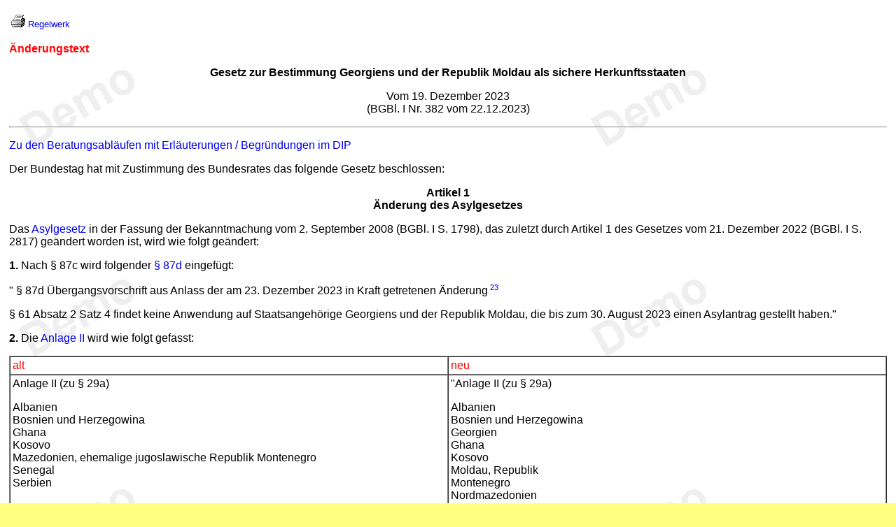

--- FILE ---
content_type: text/html
request_url: https://www.umwelt-online.de/recht/allgemei/z23_0382.htm
body_size: 2204
content:
<!DOCTYPE HTML PUBLIC "-//W3C//DTD HTML 4.01 Transitional//EN" "http://www.w3.org/TR/html4/loose.dtd">
   <html>
   <head>
     <title>umwelt-online-Demo:  Gesetz zur Bestimmung Georgiens und der Republik Moldau als sichere Herkunftsstaaten (1)</TITLE>
<link rel="canonical" href="https://www.umwelt-online.de/regelwerk/allgemei/z23_0382.htm" />
 <meta name="robots" content="noindex,follow,noarchive">
   <script src="../../css/track.js" type="text/javascript"></script>
   <script src="../bilder/seiten.js" type="text/javascript"></script>
     <link rel="stylesheet" type="text/css" href="../aender.css">
   </head>
   <body bgcolor="#ffff80">
     <table width="100%" summary="" id="oreload">
      <tr>
        <td class="klein08"> <a href="/cgi-bin/listen/drucken.cgi" class="tooltip" target="_top"><span class="nichda">F&uuml;r einen individuellen Ausdruck passen Sie bitte die<br> Einstellungen in der Druckvorschau Ihres Browsers an.</span><img border="0" src="../bilder/druck.gif" alt=""></a> <a href="../index.htm" target="_top"> Regelwerk</a></td>
        <td></td>
        <td align="right"></td>
      </tr>
     </table>
     <p><b><font color="#ff0000">&Auml;nderungstext</font></b></p>
   <div class="titel">
     <p align="center"> <b>Gesetz zur Bestimmung Georgiens und der Republik Moldau als sichere Herkunftsstaaten</b></p>
     <p align="center"> Vom 19. Dezember 2023<br> (BGBl. I Nr. 382 vom 22.12.2023)</div>
   <hr>
     <p><a href="https://dip.bundestag.de/vorgang/.../303279" target="_blank">Zu den Beratungsabl&auml;ufen mit Erl&auml;uterungen / Begr&uuml;ndungen im DIP</a></p>
     <p>Der Bundestag hat mit Zustimmung des Bundesrates das folgende Gesetz beschlossen:</p>
     <p align="center"> <b> <a id="art1">Artikel 1</a><br> &Auml;nderung des Asylgesetzes</b>
     <p>Das <a href="asylvfg1.htm">Asylgesetz</a> in der Fassung der Bekanntmachung vom 2. September 2008 (BGBl. I S. 1798), das zuletzt durch Artikel 1 des Gesetzes vom 21. Dezember 2022 (BGBl. I S. 2817) ge&auml;ndert worden ist, wird wie folgt ge&auml;ndert:</p>
     <p><b> <a id="a1_1">1.</a></b> Nach &#167; 87c wird folgender <a href="asylvfg2.htm#p87d"> &#167; 87d</a> eingef&uuml;gt:</p>
     <p>" &#167; 87d &Uuml;bergangsvorschrift aus Anlass der am 23. Dezember 2023 in Kraft getretenen &Auml;nderung<sup> <a href="#a1_1">23</a></sup></p>
     <p>&#167; 61 Absatz 2 Satz 4 findet keine Anwendung auf Staatsangeh&ouml;rige Georgiens und der Republik Moldau, die bis zum 30. August 2023 einen Asylantrag gestellt haben."</p>
     <p><b> <a id="a1_2">2.</a></b> Die <a href="asylvfg2.htm#an2">Anlage II</a> wird wie folgt gefasst:</p>
     <table class="altneu" border="1" cellspacing="0" cellpadding="3" align="center" summary="" valign="top">
      <tr>
        <td width="50%"><font color="#ff0000">alt</font></td>
        <td width="50%"><font color="#ff0000">neu</font></td>
      </tr>
      <tr>
        <td>Anlage II (zu &#167; 29a)
     <p>Albanien<br> Bosnien und Herzegowina<br> Ghana<br> Kosovo<br> Mazedonien, ehemalige jugoslawische Republik Montenegro<br> Senegal<br> Serbien</td>
        <td>"Anlage II (zu &#167; 29a)
     <p>Albanien<br> Bosnien und Herzegowina<br> Georgien<br> Ghana<br> Kosovo<br> Moldau, Republik<br> Montenegro<br> Nordmazedonien<br> Senegal<br> Serbien".</td>
      </tr>
     </table>
     <p align="center"> <b> <a id="art2">Artikel 2</a><br> &Auml;nderung des Aufenthaltsgesetzes</b></p>
     <p>Dem <a href="aufenthg84.htm#p104"> &#167; 104</a> des <a href="aufenthg01.htm">Aufenthaltsgesetzes</a> in der Fassung der Bekanntmachung vom 25. Februar 2008 (BGBl. I S. 162), das zuletzt durch Artikel 4 des Gesetzes vom 8. Oktober 2023 (BGBl. 2023 I Nr. 271) ge&auml;ndert worden ist, wird folgender Absatz 18 angef&uuml;gt:</p>
     <p>"(18) &#167; 60a Absatz 6 Satz 1 Nummer 3 findet keine Anwendung auf Staatsangeh&ouml;rige Georgiens und der Republik Moldau, die bis zum 30. August 2023 einen Asylantrag gestellt haben oder die sich zum 30. August 2023 geduldet in Deutschland aufgehalten haben, ohne einen Asylantrag gestellt zu haben."</p>
     <p align="center"> <b> <a id="art3">Artikel 3</a><br> Inkrafttreten</b>
     <p>Dieses Gesetz <b> tritt am Tag nach der Verk&uuml;ndung</b> in Kraft.</p>
     <p><i><font color="#8f8f8f"> ID: 232608</font></i></p>
     <p><br></p>
     <table width="100%" summary="" id="urelod">
      <tr>
        <td></td>
        <td>ENDE</td>
        <td align="right"></td>
      </tr>
     </table>
   
   <noscript>
   <img src="http://analytics.umwelt-online.biz/piwik/piwik.php?idsite=1&amp;rec=1" style="border:0;" alt="" />
   </noscript>
   
   <div class="demo">
   <h2>umwelt-online - Demo-Version</h2><br />
   <p>(Stand: 04.01.2024)<br /><br /><span class="fett">Alle <u>vollst&auml;ndigen</u></span> Texte in der aktuellen Fassung im Jahresabonnement<br />Nutzungsgeb&uuml;hr: <span class="blau">ab 105.- &euro; netto</span><br /><br />(derzeit ca. 7200 Titel s.<a href="/recht/index.htm" target="_top">&Uuml;bersicht</a> - <span class="rot">keine Unterteilung</span> in Fachbereiche)</p>
   <h2><a href="/preise-und-bestellung/" target="_top">Preise &amp; Bestellung</a></h2>
   <p>Die Zugangskennung wird kurzfristig &uuml;bermittelt<br /><br /> <a href="https://www.umwelt-online.de/impressum-datenschutz/">? Fragen ?</a> <br /><a href="/cgi-bin/weiter.cgi" target="_top"><b>Abonnentenzugang/Volltextversion</b></a></p>
      </div>
   </body>
   </html>

--- FILE ---
content_type: text/css
request_url: https://www.umwelt-online.de/recht/aender.css
body_size: 1094
content:
@media all{
body{
font-family:Arial;
font-size: 1em;
background-image:url('bilder/demo.gif');
color:#000000;
background-color:#ffff80;
padding-left:5px;
padding-right:5px;
padding-top:10px;
padding-bottom:500px;
}
h1 {
 font-size: 1em;
 text-align: center;
 font-weight: bold;
 padding-top:5px;
}
h2 { font-size: 1em; text-align: center; font-weight: bold; padding-top:5px; }
h3 { font-size: 1em; font-weight: bold; padding-top:5px; }
h4 { font-size: 1em; text-align: left; font-weight: bold; padding-top:5px; }
h5 { font-size: 1em; text-align: center; font-weight: bold; padding-top:5px; }
h6 {
color:#000000;
background-color: #e1e1e1;
border:0px;
border-color:#000000;
border-style:solid;
border-collapse:collapse;
border-color: #e1e1e1;
clear: both;
font-weight: bold;
font-size: 1em;
float: right;
height: auto;
padding:5px;
position: relative;
text-align: left;
visibility: visible;
vertical-align: top;
width: 99%;
}
table{
	max-width:100%;
	margin-left:auto;
	margin-right:auto;
}
td {
vertical-align:top;
min-height:15px;
}
a {
text-decoration:none;
}
a:hover {
text-decoration:underline;
}
sup{
font-size:0.7em;
vertical-align:super;
}
sub{
font-size:0.7em;
}
.rot {
color:#ff0000;
border-color:#000000;
}
.blau {
 color: #000080;
}
.gruen {
 color: #008000;
}
.grau {
 color: #C0C0C0;
}
.myPopouts {
background-color:#FFFF66;
}
.weiss{
background-color:#ffff80;
color:#ffff80;
}
.weiss a{
background-color:#ffff80;
color:#ffff80;
}
p span.aenderungen {
border:0px;
border-color:#ffffff;
border-style:solid;
border-collapse:collapse;
display : none;
}
p:hover span.aenderungen {
display : block;
}
a:hover span {
display:inline;
text-decoration:none;
}
.klein08 {
font-size:0.8em;
}
.tooltip {
 position: relative;
}
.tooltip span {
 display: none;
}

.tooltip:hover span {
 display: block;
 position: absolute;
 top: 2em;
 left: 1em;
 padding: 0.5em;
 z-index: 100;
 color: #000;
 background-image : URL("/regelwerk/bilder/regelwerkbg.png");
 border: solid 1px #c32e04;
 border-radius: 0.4em;
}
}
@media print{
BODY{
padding:5px;
}
p span.aenderungen {
border:0px;
border-color:#ffffff;
border-style:solid;
border-collapse:collapse;
display : block;
width:100%;
}
}
.abstand{
color:#ff00ff;
}
table{
width:100%;
}
TD{
vertical-align:top;
}
ul{
background-color:#ffff80;
border:0px;
border-color:#CCCCCC;
border-style:solid;
border-collapse:collapse;
text-align:center;
width:90%;
}
ol{
border:0px;
border-color:#CCCCCC;
border-style:solid;
border-collapse:collapse;
text-align:center;
width:90%;
}
li{
border:0px;
border-style:solid;
border-collapse:collapse;
margin:0px;
margin-top:0px;
margin-left:5px;
margin-right:auto;
margin-bottom:1px;
padding-bottom:1px;
text-align:left;
vertical-align:top;
}
div.titel{
margin-left:auto;
margin-right:auto;
width:80%;
}
div.fussnote{
border:0px;
border-top:1px;
border-left:0px;
border-right:0px;
border-bottom:0px;
border-color:#000000;
border-style:solid;
border-collapse:collapse;
margin:0px;
margin-top:10px;
}
IMG{
border:0px;
}
.myPopouts {
background-color:#FFFFFF;
}
.myPopoutsFL {
background-color:#FFFFFF;
}
.keinbr {
white-space:nowrap;
}
.inhalt {
background-color: #eeeeee;
color: #000000;
}
.eulink {
background-color:#efefef;
	display: block;
}
.eulink span {
background-color:#cccccc;
}	
.center {
	text-align:center;
}	
.demo {
 border:2px;
 border-color:#CCCCCC;
 border-style:solid;
 border-collapse:collapse;
 margin:0px;
 margin-top:50px;
 margin-right:auto;
 margin-left:auto;
 padding:10px;
 text-align:center;
 width:80%;
}
#schalter{
color:#000000;
border-radius: 4px;
cursor:pointer;
font-size:0.9em;
width:100px;
margin-left:auto;
margin-right:auto;
padding:3px;
box-shadow: 0 3px 4px 0 rgba(32, 33, 36, 0.28);
}
